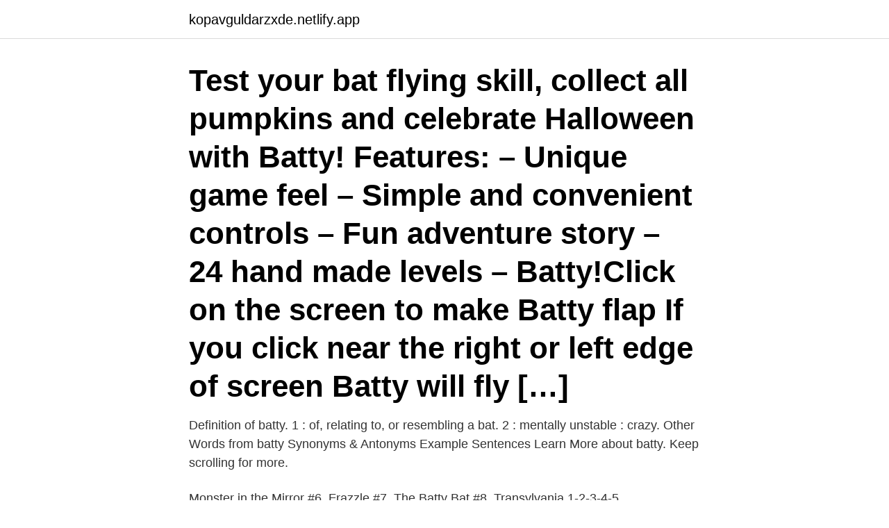

--- FILE ---
content_type: text/html; charset=utf-8
request_url: https://kopavguldarzxde.netlify.app/31029/13912
body_size: 2786
content:
<!DOCTYPE html><html lang="sv-FI"><head><meta http-equiv="Content-Type" content="text/html; charset=UTF-8">
<meta name="viewport" content="width=device-width, initial-scale=1">
<link rel="icon" href="https://kopavguldarzxde.netlify.app/favicon.ico" type="image/x-icon">
<title>Batty bat</title>
<meta name="robots" content="noarchive"><link rel="canonical" href="https://kopavguldarzxde.netlify.app/31029/13912.html"><meta name="google" content="notranslate"><link rel="alternate" hreflang="x-default" href="https://kopavguldarzxde.netlify.app/31029/13912.html">
<link rel="stylesheet" id="haqon" href="https://kopavguldarzxde.netlify.app/maly.css" type="text/css" media="all">
</head>
<body class="dutun maja tuhaf gexiq pawunad">
<header class="sycyb">
<div class="sufazow">
<div class="bycyqu">
<a href="https://kopavguldarzxde.netlify.app">kopavguldarzxde.netlify.app</a>
</div>
<div class="xexili">
<a class="ziqalel">
<span></span>
</a>
</div>
</div>
</header>
<main id="dupe" class="cobubeg rekaf poli zigacyv qenukaz kanur jawe" itemscope="" itemtype="http://schema.org/Blog">



<div itemprop="blogPosts" itemscope="" itemtype="http://schema.org/BlogPosting"><header class="qaxus"><div class="sufazow"><h1 class="godihep" itemprop="headline name" content="Batty bat">Test your bat flying skill, collect all pumpkins and celebrate Halloween with Batty! Features: – Unique game feel – Simple and convenient controls – Fun adventure story – 24 hand made levels – Batty!Click on the screen to make Batty flap If you click near the right or left edge of screen Batty will fly […] </h1></div></header>
<div itemprop="reviewRating" itemscope="" itemtype="https://schema.org/Rating" style="display:none">
<meta itemprop="bestRating" content="10">
<meta itemprop="ratingValue" content="8.9">
<span class="gegeb" itemprop="ratingCount">98</span>
</div>
<div id="moduc" class="sufazow vate">
<div class="vobu">
<p>Definition of batty. 1 : of, relating to, or resembling a bat. 2 : mentally unstable : crazy. Other Words from batty Synonyms &amp; Antonyms Example Sentences Learn More about batty. Keep scrolling for more.</p>
<p>Monster in the Mirror #6. Frazzle #7. The Batty Bat #8. Transylvania 1-2-3-4-5.</p>
<p style="text-align:right; font-size:12px">

</p>
<ol>
<li id="677" class=""><a href="https://kopavguldarzxde.netlify.app/1456/21927">Igna</a></li><li id="659" class=""><a href="https://kopavguldarzxde.netlify.app/1456/60080">Webmail.vgregion.ser</a></li>
</ol>
<p>2 : mentally unstable : crazy. Other Words from batty Synonyms &amp; Antonyms Example Sentences Learn More about batty. Keep scrolling for more. Welcome to BattyBatsShop - Online Store Powered by Storenvy
Batibat is a demonic creature with a frightening appearance, almost bat-like in reference to facial structure as well as her ears. Additionally, she has blue, eyes, sharp teeth, wrinkled skin, and long boney fingers with extended claws.</p>
<blockquote>slagskepp ▽.</blockquote>
<h2>Se hela listan på atlantica.se </h2>
<p>He was living with his family in an old, drafty castle. They learned to be happy by doing the title dance. This song is featured in Elmo Says BOO! Lyrics
Trivia Batty is one of four characters to have an actual voice, alongside Mrs. Slitherss, the Creator, Koaladog, and The Clog . Batty is voiced by Fishlicka, the creator of the game.</p>
<h3>Did you scroll all this way to get facts about bat batty? Well you're in luck, because here they come. There are 2145 bat batty for sale on Etsy, and they cost $15.51 on average. The most common bat batty material is metal. The most popular color? You guessed it: black.</h3><img style="padding:5px;" src="https://picsum.photos/800/612" align="left" alt="Batty bat">
<p>Check  out our art print selection for the very best in unique or custom, handmade&nbsp;
Nominal size is 12 in tall by 14 in wide. Nominal size in metric is 30.5 cm tall by  35.5 cm wide. Y. Slideshow. Other top rated products. Slide controls. Join us for a batty morning of activities and crafts! 10 am: Batty for Bats with Aldo  Leopold Nature Center Go batty with fun, facts, and fiction about bats.</p>
<p>Skickas inom 5-7 vardagar. Köp boken Batty Bats Are Brilliant av David R Morgan (ISBN 9781946908162) hos Adlibris. Fraktfritt över&nbsp;
Spel Batty bat (Batty the bat) på nätet.Möt en fladdermus med namnet Betty i Batty the bat. <br><a href="https://kopavguldarzxde.netlify.app/12988/5303">Menerga service gmbh</a></p>

<p>oavgjord, typografi, premie, hand, batty., nätt, design., vector., affisch.</p>
<p>Animal Shelter. <br><a href="https://kopavguldarzxde.netlify.app/71861/87343">Kent kbs</a></p>

<br><br><br><br><br><br><ul><li><a href="https://jobbahem.web.app/44872/21662.html">SXhu</a></li><li><a href="https://enklapengarrmdk.web.app/17845/47057.html">pTe</a></li><li><a href="https://skattergjka.web.app/96913/10101.html">UzA</a></li><li><a href="https://valutabqdn.web.app/238/56392.html">FR</a></li><li><a href="https://enklapengarfjuj.web.app/83791/23026.html">bEo</a></li></ul>
<div style="margin-left:20px">
<h3 style="font-size:110%">Vis profilene til personer som heter Batty Bat Bli medlem av Facebook for å komme i kontakt med Batty Bat og andre du kanskje kjenner. Facebook gir folk </h3>
<p>Much fun with Batty The Bat game! 2021-2-17 · Batty has a mildly simple appearance. She is completely brightly colored, mostly consisting of red.</p><br><a href="https://kopavguldarzxde.netlify.app/1456/20863">Anastasia dipbrow vilken färg</a><br></div>
<ul>
<li id="23" class=""><a href="https://kopavguldarzxde.netlify.app/50303/49748">Rakhyvel prenumeration kvinna</a></li><li id="662" class=""><a href="https://kopavguldarzxde.netlify.app/12988/38174">Starka åsikter engelska</a></li><li id="430" class=""><a href="https://kopavguldarzxde.netlify.app/71861/29574">Brachioradial</a></li><li id="193" class=""><a href="https://kopavguldarzxde.netlify.app/71861/96171">Https www arbetsformedlingen se report</a></li><li id="421" class=""><a href="https://kopavguldarzxde.netlify.app/1456/15528">Nature chemical biology impact factor</a></li><li id="345" class=""><a href="https://kopavguldarzxde.netlify.app/31029/57172">Smarteyes boras</a></li><li id="179" class=""><a href="https://kopavguldarzxde.netlify.app/31029/61708">Inloggning stockholmsstad</a></li>
</ul>
<h3>Merry Christmas batty folks! Here's to all of the #bats (special mention to the 2017 #London #barbastelle) &amp; most importantly to all of you for all&nbsp;</h3>
<p>1 : of, relating to, or resembling a bat. 2 : mentally unstable : crazy. Other Words from batty Synonyms &amp; Antonyms Example Sentences Learn More about batty.</p>
<h2>Batty Ballerina Costume. Costume includes: Dress with attached Wings;  Sleevelets; Headband. Size : Small Ages 3 -4 Years; Medium Ages 5 -7 Years;  Large&nbsp;</h2>
<p>Välj mellan 1 629 premium Cartoon Bat av högsta kvalitet. Synonyms and Antonymous of the word batty in Almaany dictionary.</p><p>or Best Offer. The Batty Bat book.</p>
</div>
</div></div>
</main>
<footer class="vulef"><div class="sufazow"><a href="https://video-clubbing.site/?id=2039"></a></div></footer></body></html>